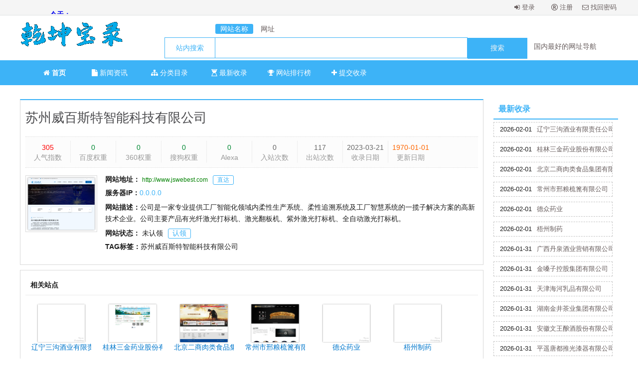

--- FILE ---
content_type: text/html; charset=utf-8
request_url: https://guide.leheavengame.com/w/6250.html
body_size: 5763
content:
<!DOCTYPE HTML>
<html>
<head>
<meta charset="utf-8">
<title>苏州威百斯特智能科技有限公司 - 其他 - 乾坤宝录</title>
<meta name="Keywords" content="苏州威百斯特智能科技有限公司" />
<meta name="Description" content="公司是一家专业提供工厂智能化领域内柔性生产系统、柔性追溯系统及工厂智慧系统的一揽子解决方案的高新技术企业。公司主要产品有光纤激光打标机、激光翻板机、紫外激光打标机、全自动激光打标机。" />
<meta name="Copyright" content="Powered By www.youke365.site" />
<script type="38874534676e3839aaa27306-text/javascript">var sitepath = '/'; var rewrite = 'no';</script>
<script type="38874534676e3839aaa27306-text/javascript" src="/public/js/jquery.min.js"></script>
<script type="38874534676e3839aaa27306-text/javascript" src="/public/js/jquery.SuperSlide.2.1.1.js"></script>
<link href="/public/layui/css/layui.css" rel="stylesheet" type="text/css" />
<link href="/public/font-awesome-4.7.0/css/font-awesome.min.css" rel="stylesheet" type="text/css" />
<script type="38874534676e3839aaa27306-text/javascript" src="/public/layui/layui.js"></script>
<script type="38874534676e3839aaa27306-text/javascript" src="/public/js/common.js"></script>
<script type="38874534676e3839aaa27306-text/javascript" src="/themes/pc/default/common/js/common.js"></script>
<link href="/themes/pc/default/common/css/animate.min.css" rel="stylesheet" type="text/css" />
<link href="/themes/pc/default/skin/default/style.css" rel="stylesheet" type="text/css" />
<link rel="shortcut icon" href="favicon.ico">
<!-- 谷歌联盟验证 -->
<script data-ad-client="ca-pub-7979174285252748" async src="https://pagead2.googlesyndication.com/pagead/js/adsbygoogle.js" type="38874534676e3839aaa27306-text/javascript"></script>



</head>
<body>
<div class="topbox">
	<div class="wrapper">
		<div style="width:300px;float:left;height:30px;padding-top:3px;margin-left:20px;">
		<!-- 天气显示 -->
		<iframe width="300" scrolling="no" height="25" frameborder="0" allowtransparency="true" src="//i.tianqi.com/index.php?c=code&id=10&icon=1&site=12"></iframe>	</div>
	
	
		<div class="login-status">
			<!--  -->

						<div class="top-ulogin">
				<a href="/login.html"><i class="fa fa-sign-in" aria-hidden="true"></i> 登录</a>
				<a href="/reg.html"><i class="fa fa-registered" aria-hidden="true"></i> 注册</a>
				<a href="/member/getpwd.html"><i class="fa fa-envelope-o" aria-hidden="true"></i> 找回密码</a>
		    </div>
		    			<!--  -->
		</div>
	</div>
</div>




</div>
<div class="wrapper">
	<div class="clearfix sobox">
		<a href="https://guide.leheavengame.com/" class="logo" title="苏州威百斯特智能科技有限公司 - 其他 - 乾坤宝录"><img src="/uploads/images/20220104/20220104211414_534.png?v=1770027336"></a>

			<!-- 搜索开始-->
	<div class="search">
		<form action="" data-type="baidu"  target="_blank" name="search_form1" class="search_form1" method="get">
		<ul class="search-head" >
		    <li data-cate="site" ><a href="javascript: void(0);" class="blue-bg">网站名称</a></li>
		    <li data-cate="siteurl"><a href="javascript: void(0);" >网址</a></li>
		</ul>
			<!-- 搜索主要部分 -->
		   <div class="search-main">
		        <div class="search-title">
		          <h4 data-name="site">站内搜索</h4>
		     
				</div>
		    <div class="search-keywords">
				<input name="word" class="keywords" type="text" autocomplete="off" ><input type="submit" class="submit" value="搜索">

				<input name="mod" type="hidden" id="mod" value="search" />
				<input name="type" type="hidden" id="type" value="name" />
	
				<div class="hot-search">

				</div>
		    </div>
		        <div class="right-txt">
	 		<div class="txtScroll-top">
				<div class="bd">

				<!-- 文字广告 -->
					<ul class="infoList" style="overflow:hidden">
											<li><a href=" heaven网址导航" target="_blank">国内最好的网址导航 </a></li>
                     						<li><a href=" heaven网址导航" target="_blank">国内最好的网址导航 </a></li>
                     						<li><a href=" heaven网址导航" target="_blank">国内最好的网址导航 </a></li>
                     						<li><a href=" heaven网址导航" target="_blank">国内最好的网址导航 </a></li>
                     						<li><a href=" heaven网址导航" target="_blank">国内最好的网址导航 </a></li>
                     						<li><a href=" heaven网址导航" target="_blank">国内最好的网址导航 </a></li>
                     
					</ul>
				</div>
			</div>

			<script type="38874534676e3839aaa27306-text/javascript">
jQuery(".txtScroll-top").slide({titCell:".hd ul",mainCell:".bd ul",autoPage:true,effect:"topLoop",autoPlay:true});
			</script>
    </div>
		   </div>
		</form>
    </div>
	<!-- 搜索结束-->

	</div>
</div>
	<div class="navbox">
		<ul class="navbar">
			<li class="navcur"><a href="/"><span></span><i class="fa fa-home" aria-hidden="true"></i> 首页</a></li>

		<li><a href="/article.html"><i class="fa fa-file" aria-hidden="true"></i> 新闻资讯</a></li>
<li><a href="/webdir.html"><i class="fa fa-sitemap" aria-hidden="true"></i> 分类目录</a></li>
<li><a href="/update.html"><i class="fa fa-hourglass-start" aria-hidden="true"></i> 最新收录</a></li><li><a href="/top.html"><i class="fa fa-trophy" aria-hidden="true"></i> 网站排行榜</a></li>

			
			<li ><a href="/member/website/act/add.html"><i class="fa fa-plus" aria-hidden="true"></i> 提交收录</a>
			</li>
          		</ul>
	</div>
<div class="blank10"></div>


<div class="wrapper">
		<span class="layui-breadcrumb"><a href="https://guide.leheavengame.com/">首页</a><a href="/w/c5.html">综合其他</a><a href="/w/c85.html">其他</a><a><cite>站点详细</cite></a></span>
	<div class="mainbox">
    	<div class="mainbox-left">
			
            <div class="siteinfo">
            	<h1 class="wtitle"><span style="float: right;"></span><a href="http://www.jswebest.com" target="_blank" onclick="if (!window.__cfRLUnblockHandlers) return false; clickout(6250)" data-cf-modified-38874534676e3839aaa27306-="">苏州威百斯特智能科技有限公司</a></h1>
				<ul class="wdata">
					<li class="line"><em style="color: #f00;">305</em>人气指数</li>
					<li class="line"><em style="color: #083;">0</em>百度权重</li>
					<li class="line"><em style="color: #083;">0</em>360权重</li>
					<li class="line"><em style="color: #083;">0</em>搜狗权重</li>
					<li class="line"><em style="color: #083;">0</em>Alexa</li>
					<li class="line"><em>0</em>入站次数</li>
					<li class="line"><em>117</em>出站次数</li>
					<li class="line"><em>2023-03-21</em>收录日期</li>
					<li><em style="color: #f60;">1970-01-01</em>更新日期</li>
				</ul>
				<div class="clearfix params">
					<a href="http://www.jswebest.com" target="_blank">
					<script src="/cdn-cgi/scripts/7d0fa10a/cloudflare-static/rocket-loader.min.js" data-cf-settings="38874534676e3839aaa27306-|49"></script><img src="https://blinky.nemui.org/shot/large?http://www.jswebest.com" width="130" height="110" alt="苏州威百斯特智能科技有限公司" class="wthumb"  onerror="onerror=null;src='/public/images/nopic.gif'"/></a>
					<ul class="siteitem">
						<li><strong>网站地址：</strong>
						<a href="/home/open/id/6250.html?url=http://www.jswebest.com" target="_blank" class="visit" onclick="if (!window.__cfRLUnblockHandlers) return false; clickout(6250)" data-cf-modified-38874534676e3839aaa27306-="">
						<font color="#008000">http://www.jswebest.com</font><span class="site-info-in">直达</span></a></li>
						<li><strong>服务器IP：</strong><a href="http://ip.chinaz.com/?ip=0.0.0.0" target="_blank">0.0.0.0</a></li>
						<li><strong>网站描述：</strong><span style="line-height: 23px;">公司是一家专业提供工厂智能化领域内柔性生产系统、柔性追溯系统及工厂智慧系统的一揽子解决方案的高新技术企业。公司主要产品有光纤激光打标机、激光翻板机、紫外激光打标机、全自动激光打标机。</span></li>
						
												<li><strong>网站状态：</strong>
                        	未认领<a href="/member/claim.html?url=http://www.jswebest.com" class="site-info-in">认领</a>
                         	                        	</li>

						<li><strong>TAG标签：</strong>苏州威百斯特智能科技有限公司</li>
						<li></li>
					</ul>
				</div>
			</div>
			<div class="blank10"></div>
			<div class="clearfix relsite">
				<div class="relsite-title">相关站点</div>
				<ul class="relsite-list">
              		               		<li><a href="/w/13434.html" target="_blank" title="辽宁三沟酒业有限责任公司">
               			<img src="https://blinky.nemui.org/shot/large?https://www.sangoujiu.com" width="100" height="80" alt="辽宁三沟酒业有限责任公司" /><p>辽宁三沟酒业有限责任公司</p></a></li>
               		               		<li><a href="/w/13433.html" target="_blank" title="桂林三金药业股份有限公司">
               			<img src="https://blinky.nemui.org/shot/large?http://www.sanjin.com.cn" width="100" height="80" alt="桂林三金药业股份有限公司" /><p>桂林三金药业股份有限公司</p></a></li>
               		               		<li><a href="/w/13432.html" target="_blank" title="北京二商肉类食品集团有限公司">
               			<img src="https://blinky.nemui.org/shot/large?https://www.esdhm.net" width="100" height="80" alt="北京二商肉类食品集团有限公司" /><p>北京二商肉类食品集团有限公司</p></a></li>
               		               		<li><a href="/w/13431.html" target="_blank" title="常州市邢粮梳篦有限公司">
               			<img src="https://blinky.nemui.org/shot/large?http://www.xlshubi.com" width="100" height="80" alt="常州市邢粮梳篦有限公司" /><p>常州市邢粮梳篦有限公司</p></a></li>
               		               		<li><a href="/w/13430.html" target="_blank" title="德众药业">
               			<img src="https://blinky.nemui.org/shot/large?https://www.dezhong.com" width="100" height="80" alt="德众药业" /><p>德众药业</p></a></li>
               		               		<li><a href="/w/13429.html" target="_blank" title="梧州制药">
               			<img src="https://blinky.nemui.org/shot/large?http://www.wz-zhongheng-zy.com" width="100" height="80" alt="梧州制药" /><p>梧州制药</p></a></li>
               		               		<li><a href="/w/13428.html" target="_blank" title="广西丹泉酒业营销有限公司">
               			<img src="https://blinky.nemui.org/shot/large?http://www.gxdanquan.cn" width="100" height="80" alt="广西丹泉酒业营销有限公司" /><p>广西丹泉酒业营销有限公司</p></a></li>
               		               		<li><a href="/w/13427.html" target="_blank" title="金嗓子控股集团有限公司">
               			<img src="https://blinky.nemui.org/shot/large?http://www.gxjsz.com" width="100" height="80" alt="金嗓子控股集团有限公司" /><p>金嗓子控股集团有限公司</p></a></li>
               		               		<li><a href="/w/13426.html" target="_blank" title="天津海河乳品有限公司">
               			<img src="https://blinky.nemui.org/shot/large?http://www.haihedairy.com.cn" width="100" height="80" alt="天津海河乳品有限公司" /><p>天津海河乳品有限公司</p></a></li>
               		               		<li><a href="/w/13425.html" target="_blank" title="湖南金井茶业集团有限公司">
               			<img src="https://blinky.nemui.org/shot/large?http://www.green-tea.net.cn" width="100" height="80" alt="湖南金井茶业集团有限公司" /><p>湖南金井茶业集团有限公司</p></a></li>
               		
				</ul>
			</div>
			<div class="blank10"></div>

	
			
	  	    </div>
		</div>

		<div class="mainbox-right">
			<div class="newbox">
				<div class="newbox-title">最新收录</div>
				<ul class="newbox-list">
                						<li><span>2026-02-01</span><a href="/w/13434.html" title="辽宁三沟酒业有限责任公司">辽宁三沟酒业有限责任公司</a></li>
                   						<li><span>2026-02-01</span><a href="/w/13433.html" title="桂林三金药业股份有限公司">桂林三金药业股份有限公司</a></li>
                   						<li><span>2026-02-01</span><a href="/w/13432.html" title="北京二商肉类食品集团有限公司">北京二商肉类食品集团有限公司</a></li>
                   						<li><span>2026-02-01</span><a href="/w/13431.html" title="常州市邢粮梳篦有限公司">常州市邢粮梳篦有限公司</a></li>
                   						<li><span>2026-02-01</span><a href="/w/13430.html" title="德众药业">德众药业</a></li>
                   						<li><span>2026-02-01</span><a href="/w/13429.html" title="梧州制药">梧州制药</a></li>
                   						<li><span>2026-01-31</span><a href="/w/13428.html" title="广西丹泉酒业营销有限公司">广西丹泉酒业营销有限公司</a></li>
                   						<li><span>2026-01-31</span><a href="/w/13427.html" title="金嗓子控股集团有限公司">金嗓子控股集团有限公司</a></li>
                   						<li><span>2026-01-31</span><a href="/w/13426.html" title="天津海河乳品有限公司">天津海河乳品有限公司</a></li>
                   						<li><span>2026-01-31</span><a href="/w/13425.html" title="湖南金井茶业集团有限公司">湖南金井茶业集团有限公司</a></li>
                   						<li><span>2026-01-31</span><a href="/w/13424.html" title="安徽文王酿酒股份有限公司">安徽文王酿酒股份有限公司</a></li>
                   						<li><span>2026-01-31</span><a href="/w/13423.html" title="平遥唐都推光漆器有限公司">平遥唐都推光漆器有限公司</a></li>
                   						<li><span>2026-01-31</span><a href="/w/13422.html" title="上海民族乐器一厂有限公司">上海民族乐器一厂有限公司</a></li>
                   						<li><span>2026-01-31</span><a href="/w/13421.html" title="黑龙江省玉泉酒业有限责任公司">黑龙江省玉泉酒业有限责任公司</a></li>
                   						<li><span>2026-01-31</span><a href="/w/13420.html" title="广东万年青制药股份有限公司">广东万年青制药股份有限公司</a></li>
                   						<li><span>2026-01-31</span><a href="/w/13419.html" title="秦皇岛海洋食品有限公司">秦皇岛海洋食品有限公司</a></li>
                   						<li><span>2026-01-31</span><a href="/w/13418.html" title="河南弘宝汝瓷坊有限公司">河南弘宝汝瓷坊有限公司</a></li>
                   						<li><span>2026-01-30</span><a href="/w/13417.html" title="新疆伊力特实业股份有限公司">新疆伊力特实业股份有限公司</a></li>
                   						<li><span>2026-01-30</span><a href="/w/13416.html" title="青岛即发集团股份有限公司">青岛即发集团股份有限公司</a></li>
                   						<li><span>2026-01-30</span><a href="/w/13415.html" title="广东名瑞（集团）股份有限公司">广东名瑞（集团）股份有限公司</a></li>
                   						<li><span>2026-01-30</span><a href="/w/13414.html" title="安徽迎驾贡酒股份有限公司">安徽迎驾贡酒股份有限公司</a></li>
                   						<li><span>2026-01-30</span><a href="/w/13413.html" title="扬州漆器厂">扬州漆器厂</a></li>
                   						<li><span>2026-01-30</span><a href="/w/13412.html" title="上海百联集团股份有限公司">上海百联集团股份有限公司</a></li>
                   						<li><span>2026-01-30</span><a href="/w/13411.html" title="广东长乐烧酒业股份有限公司">广东长乐烧酒业股份有限公司</a></li>
                   						<li><span>2026-01-30</span><a href="/w/13410.html" title="太原市恒义诚甜食店有限公司">太原市恒义诚甜食店有限公司</a></li>
                   						<li><span>2026-01-29</span><a href="/w/13409.html" title="诸城市新华宇家具有限公司">诸城市新华宇家具有限公司</a></li>
                   						<li><span>2026-01-29</span><a href="/w/13408.html" title="广西梧州茶厂有限公司">广西梧州茶厂有限公司</a></li>
                   						<li><span>2026-01-29</span><a href="/w/13407.html" title="海南椰岛（集团）股份有限公司">海南椰岛（集团）股份有限公司</a></li>
                   						<li><span>2026-01-29</span><a href="/w/13406.html" title="广州双鱼体育用品集团有限公司">广州双鱼体育用品集团有限公司</a></li>
                   						<li><span>2026-01-29</span><a href="/w/13405.html" title="北方国际集团">北方国际集团</a></li>
                   						<li><span>2026-01-29</span><a href="/w/13404.html" title="桂林湘山酒业有限公司">桂林湘山酒业有限公司</a></li>
                   						<li><span>2026-01-29</span><a href="/w/13403.html" title="国瓷永丰源">国瓷永丰源</a></li>
                   						<li><span>2026-01-29</span><a href="/w/13402.html" title="中国渔船渔机渔具行业协会">中国渔船渔机渔具行业协会</a></li>
                   						<li><span>2026-01-28</span><a href="/w/13401.html" title="华润五丰有限公司">华润五丰有限公司</a></li>
                   						<li><span>2026-01-28</span><a href="/w/13400.html" title="宜昌茶业集团有限公司">宜昌茶业集团有限公司</a></li>
                   						<li><span>2026-01-28</span><a href="/w/13399.html" title="章贡酒业">章贡酒业</a></li>
                   						<li><span>2026-01-28</span><a href="/w/13398.html" title="南宁明园饭店">南宁明园饭店</a></li>
                   						<li><span>2026-01-28</span><a href="/w/13397.html" title="黄鹤楼酒业有限公司">黄鹤楼酒业有限公司</a></li>
                   						<li><span>2026-01-28</span><a href="/w/13396.html" title="特色谷特产网">特色谷特产网</a></li>
                   						<li><span>2026-01-28</span><a href="/w/13395.html" title="城固酒业">城固酒业</a></li>
                   						<li><span>2026-01-28</span><a href="/w/13394.html" title="北京顺鑫控股集团有限公司">北京顺鑫控股集团有限公司</a></li>
                   						<li><span>2026-01-28</span><a href="/w/13393.html" title="青海互助天佑德青稞酒股份有限公司">青海互助天佑德青稞酒股份有限公司</a></li>
                   						<li><span>2026-01-28</span><a href="/w/13392.html" title="江西仙客来生物科技有限公司">江西仙客来生物科技有限公司</a></li>
                   						<li><span>2026-01-28</span><a href="/w/13391.html" title="广东顺德酒厂有限公司">广东顺德酒厂有限公司</a></li>
                   						<li><span>2026-01-28</span><a href="/w/13390.html" title="吉林省白山方大集团">吉林省白山方大集团</a></li>
                   						<li><span>2026-01-27</span><a href="/w/13389.html" title="辽宁鹿源参茸饮片有限公司">辽宁鹿源参茸饮片有限公司</a></li>
                   						<li><span>2026-01-27</span><a href="/w/13388.html" title="阳江十八子集团有限公司">阳江十八子集团有限公司</a></li>
                   						<li><span>2026-01-27</span><a href="/w/13387.html" title="太原酒厂有限责任公司">太原酒厂有限责任公司</a></li>
                   						<li><span>2026-01-27</span><a href="/w/13386.html" title="青岛食品股份有限公司">青岛食品股份有限公司</a></li>
                   						<li><span>2026-01-27</span><a href="/w/13385.html" title="泰山桃木王">泰山桃木王</a></li>
                   	
				</ul>
			</div>
		</div>
	</div>
</div>
<div class="blank10"></div>
<div class="wrapper">
<!-- 1200*90 广告开始 -->
<!-- 横向广告 -->
<ins class="adsbygoogle"
     style="display:block;text-align: center;"
     data-ad-client="ca-pub-7979174285252748"
     data-ad-slot="2903739942"
     data-ad-format="auto"
     data-full-width-responsive="true"></ins>
<script type="38874534676e3839aaa27306-text/javascript">
     (adsbygoogle = window.adsbygoogle || []).push({});
</script>

<!-- 1200*90 广告结束 -->
<div class="blank10"></div>
</div>
<div class="footer">

  <div class="footer-main clearfix">
    <div class="footer-left">
      <div class="footer-wx">
        <img src="https://cdn.leheavengame.com/guide/qrcode.jpg">
        <p>微信公众号</p>
      </div>
    </div>
    <div class="footer-right">
      <div class="linkbox clearfix">
        <div class="linkbox-left">友情链接：</div>
          <ul class="linkbox-list">
                        <li><a href="https://bbs.leheavengame.com/" target="_blank">乾学网</a></li>
                        <li><a href="https://jue.leheavengame.com/" target="_blank">惊觉</a></li>
                        <li><a href="https://cash.leheavengame.com/" target="_blank">恵shop好货</a></li>
                        <li><a href="https://cut.leheavengame.com/" target="_blank">heaven短网址</a></li>
                        <li><a href="https://coupon.leheavengame.com" target="_blank">恵shop</a></li>
                        <li><a href="https://www.leheavengame.com" target="_blank">惊觉社区</a></li>
                        <li><a href="https://pgg33.com/fc/index.html" target="_blank">FC游戏试玩</a></li>
                        <li><a href="https://ibb22.com/ppslot-game-demo/" target="_blank">PP游戏试玩</a></li>
                        <li><a href="https://www.tiatiatoutiao.com/" target="_blank">免费算命</a></li>
            
          </ul>
        </div>
        <div class="footer-nav">

        
        <a href="/update.html">最新收录</a>  | <a href="/top.html">TOP排行榜</a> |<a href="/feedback.html">意见反馈  | <a href="/home/index.html?visit=mobile">移动版</a> 

<div class="kefu_qq">
                <li><a target="_blank" href="http://wpa.qq.com/msgrd?v=3&uin=1027280163&site=qq&menu=yes"><img border="0" src="/public/images/qq/button_1.gif" alt="点击这里给我发消息" title="点击这里给我发消息"/></a> </li>
      
</div>
        </div>


        <!-- <div class="footer-copy"> Copyright © 2018  Powered by <a href="http://www.youke365.site/" target="_blank">Youke365</a> v1.5.3</div> -->
      </div>
    </div>
  </div>
</div>

  <!--百度统计代码-->
  <script type="38874534676e3839aaa27306-text/javascript">
    var _hmt = _hmt || [];
    (function () {
      var hm = document.createElement("script");
      hm.src = "https://hm.baidu.com/hm.js?1a6036ed362b2ca3cc01da62da664b79";
      var s = document.getElementsByTagName("script")[0];
      s.parentNode.insertBefore(hm, s);
    })();
  </script>
  
  
  <!--百度站长自动推送-->
  <script type="38874534676e3839aaa27306-text/javascript">
    (function () {
      var bp = document.createElement('script');
      var curProtocol = window.location.protocol.split(':')[0];
      if (curProtocol === 'https') {
        bp.src = 'https://zz.bdstatic.com/linksubmit/push.js';
      }
      else {
        bp.src = 'http://push.zhanzhang.baidu.com/push.js';
      }
      var s = document.getElementsByTagName("script")[0];
      s.parentNode.insertBefore(bp, s);
    })();
  </script>
  <!-- 360站长自动推送代码 -->
  <script type="38874534676e3839aaa27306-text/javascript">
    (function () {
      var src = "https://s.ssl.qhres2.com/ssl/ab77b6ea7f3fbf79.js";
      document.write('<script src="' + src + '" id="sozz"><\/script>');
    })();
  </script>



<script src="/cdn-cgi/scripts/7d0fa10a/cloudflare-static/rocket-loader.min.js" data-cf-settings="38874534676e3839aaa27306-|49" defer></script><script defer src="https://static.cloudflareinsights.com/beacon.min.js/vcd15cbe7772f49c399c6a5babf22c1241717689176015" integrity="sha512-ZpsOmlRQV6y907TI0dKBHq9Md29nnaEIPlkf84rnaERnq6zvWvPUqr2ft8M1aS28oN72PdrCzSjY4U6VaAw1EQ==" data-cf-beacon='{"version":"2024.11.0","token":"886dcfd39c634a639b7dafc444898828","r":1,"server_timing":{"name":{"cfCacheStatus":true,"cfEdge":true,"cfExtPri":true,"cfL4":true,"cfOrigin":true,"cfSpeedBrain":true},"location_startswith":null}}' crossorigin="anonymous"></script>
</body>
</html>

--- FILE ---
content_type: text/html; charset=utf-8
request_url: https://www.google.com/recaptcha/api2/aframe
body_size: 267
content:
<!DOCTYPE HTML><html><head><meta http-equiv="content-type" content="text/html; charset=UTF-8"></head><body><script nonce="Q3XzVQCu0hfKhexjuEyAWQ">/** Anti-fraud and anti-abuse applications only. See google.com/recaptcha */ try{var clients={'sodar':'https://pagead2.googlesyndication.com/pagead/sodar?'};window.addEventListener("message",function(a){try{if(a.source===window.parent){var b=JSON.parse(a.data);var c=clients[b['id']];if(c){var d=document.createElement('img');d.src=c+b['params']+'&rc='+(localStorage.getItem("rc::a")?sessionStorage.getItem("rc::b"):"");window.document.body.appendChild(d);sessionStorage.setItem("rc::e",parseInt(sessionStorage.getItem("rc::e")||0)+1);localStorage.setItem("rc::h",'1770027345405');}}}catch(b){}});window.parent.postMessage("_grecaptcha_ready", "*");}catch(b){}</script></body></html>

--- FILE ---
content_type: text/css
request_url: https://guide.leheavengame.com/themes/pc/default/skin/default/style.css
body_size: 9999
content:
@charset "utf-8";
	body,h1,h2,h3,h4,h5,h6,hr,p,blockquote,dl,dt,dd,ul,ol,li,pre,form,fieldset,legend,button,input,textarea,th,td {
	margin:0;
	padding:0;
	font-size:14px
}
body,button,input,select,textarea {
	font-size:14px;
	font-family:"微软雅黑"
}
h1,h2,h3,h4,h5,h6 {
	font-size:100%
}
address,cite,dfn,em,var {
	font-style:normal
}
code,kbd,pre,samp {
	font-family:courier new,courier,monospace
}
small {
	font-size:12px
}
ul,ol {
	list-style:none
}
a {
	text-decoration:none
}
a:hover {
	text-decoration:underline
}
sup {
	vertical-align:text-top
}
sub {
	vertical-align:text-bottom
}
legend {
	color:#000
}
fieldset,img {
	border:0
}
button,input,select,textarea {
	font-size:100%
}
table {
	border-collapse:collapse;
	border-spacing:0
}
.clearfix {
	}.clearfix:after {
	clear:both;
	content:'.';
	display:block;
	font-size:0;
	height:1;
	visibility:hidden
}
*html .clearfix {
	zoom:1
}
*:first-child+html .clearfix {
	zoom:1
}
body {
	background:#fff
}
button,input,select,textarea,div,a {
	color:#1c1c1c;
	font-family:'Microsoft YaHei','Helvetica Neue',Arial,sans-serif
}
a {
	color:#675D5D;
	text-decoration:none
}
a:hover {
	color:#3DB3F7;
	text-decoration:none
}
.blank10 {
	clear:both;
	display:block;
	font-size:10px;
	height:10px;
	line-height:10px;
	width:100%
}
.more {
	color:#999;
	font:12px '宋体'
}
.gre {
	color:#080
}
.org {
	color:#f60
}
.wrapper {
	margin:0 auto;
	width:1200px
}
.topbox {
	min-width:1200px;
	height:30px;
	line-height:30px;
	border-bottom:1px solid #E0E1E2;
	background:#F5F5F5
}
.login-text {
	float:left;
	font-family:"微软雅黑"
}
.login-text a {
	color:#a39898;
	text-decoration:none
}
.login-status {
	float:right;
	font:12px
}
.top-ulogin a {
	display:block;
	float:left;
	font-size:13px;
	margin-right:1px;
	text-align:center;
	text-decoration:none;
	width:74px
}
.top-ulogin .qq {
	background:url(../images/sprite.png) no-repeat -56px -295px;
	display:inline-block;
	*display:inline;
	*zoom:1;
	height:16px;
	width:15px
}
.top-uinfo {
	}.top-uinfo a {
	margin:0 5px
}
.top,.best {
	padding:2px 10px 2px 10px;
	color:#299b29;
	border-radius:2px;
	border:1px solid #299b29
}
.recommend {
	padding:2px 10px 2px 10px;
	color:#f44444;
	border-radius:2px;
	border:1px solid #f44444
}
.fasttrial {
	padding:2px 10px 2px 10px;
	color:#3DB3F7;
	border-radius:2px;
	border:1px solid #3DB3F7
}
.sobox {
	height:80px;
	padding-top:10px
}
.logo {
	float:left;
	height:70px;
	width:190px
}
.logo h1 {
	display:none
}
.search {
	float:left;
	margin-left:100px;
	padding-top:5px;
	width:903px;
	height:60px
}
.search-title {
	width:100px;
	float:left;
	height:40px;
	border-left:1px solid #3DB3F7;
	border-top:1px solid #3DB3F7;
	border-bottom:1px solid #3DB3F7;
	position:relative
}
.search-other li,.search-title h4 {
	text-align:center;
	height:40px;
	line-height:40px;
	color:#3DB3F7;
	background:#fff
}
.search-other li {
	border-bottom:1px solid #eee
}
.search-other li:hover {
	background:#FAFAFA
}
.search-other {
	width:100px;
	overflow:hidden;
	display:none;
	position:absolute;
	top:40px;
	left:0px;
	background:#fff;
	border:1px solid #eee;
	z-index:1
}
.search-title:hover .search-other {
	cursor:pointer
}
.search-other:active {
	display:none
}
.search-main {
	width:100%
}
.search-keywords {
	width:640px;
	height:40px;
	float:left
}
.keywords {
	width:500px;
	height:100%;
	outline:none;
	border:1px solid #3DB3F7;
	padding-left:5px
}
.submit {
	cursor:pointer;
	width:120px;
	height:42px;
	background:#3DB3F7;
	border:1px solid #3DB3F7;
	color:#F4F4F4
}
.submit:hover {
	background:#228FCD;
	border:1px solid #228FCD
}
.search-head {
	width:600px;
	margin-left:102px;
	margin-bottom:4px;
	overflow:hidden
}
.search-head li {
	float:left;
	height:25px;
	line-height:25px;
	text-align:center;
	height:100%;
	margin-right:5px
}
.search-head li a {
	padding:2px 10px 2px 10px;
	margin:0 auto;
	width:50px;
	height:100%;
	border-radius:3px
}
.search-head li a:hover {
	background:#3DB3F7;
	color:#fff
}
.sofrm {
	display:block;
	padding-top:14px;
	position:relative;
	width:520px
}
.sipt {
	background:#fff;
	border:solid 1px #ccc;
	border-right:0;
	display:block;
	font-size:14px;
	float:left;
	height:19px;
	padding:6px 6px 6px 90px;
	width:350px
}
.sbtn {
	background:#3DB3F7;
	border:0;
	color:#fff;
	cursor:pointer;
	height:32px;
	width:71px
}
.sbtn:hover {
	background:url(../images/sprite.png) no-repeat 0 -103px;
	border:0;
	color:#fff;
	cursor:pointer;
	height:32px;
	width:71px
}
#selopt {
	background:url(../images/select.gif) no-repeat;
	height:30px;
	width:90px;
	position:absolute;
	left:2px;
	top:17px
}
#cursel {
	cursor:pointer;
	display:block;
	height:28px;
	line-height:28px;
	overflow:hidden;
	text-indent:12px;
	width:90px
}
#options {
	border:solid 1px #ccc;
	border-top:0;
	display:none;
	list-style:none;
	position:absolute;
	left:-2px;
	width:80px;
	z-index:1000
}
#options li {
	background:#fff;
	clear:both;
	cursor:pointer
}
#options li a {
	color:#555;
	display:block;
	height:25px;
	line-height:25px;
	text-decoration:none;
	text-align:center
}
#options li a:hover {
	background:#3DB3F7;
	color:#fff;
	display:block;
	text-decoration:none
}
.current {
	background:#97c853;
	color:#fff;
	display:block;
	text-decoration:none
}
.navbox {
	width:100%;
	min-width:1200px;
	background:#3DB3F7
}
.navfixed {
	position:fixed;
	top:0px;
	z-index:10
}
.navbar {
	width:1200px;
	margin:0 auto;
	height:50px
}
.navbar li {
	float:left;
	font:14px normal;
	height:50px;
	line-height:50px;
	text-align:center;
	width:120px
}
.navbar li a {
	color:#fff;
	display:block;
	text-decoration:none
}
.navbar li a:hover {
	color:#fff;
	background:#3196D0
}
.navbar .navline {
	background:#ccc;
	display:block;
	height:20px;
	margin-top:10px;
	width:1px
}
.navbar .navcur {
	background:#3DB3F7
}
.navbar .navcur a,.navbar .navcur a:hover {
	color:#fff;
	font-weight:bold
}
.navbar .navcur span {
	display:inline-block;
	*display:inline;
	*zoom:1;
	height:16px;
	width:18px
}
.tools {
	width:100%;
	height:auto;
	overflow:hidden;
	margin-bottom:10px;
	border:1px solid #F3F3F3
}
.tools a {
	width:100px;
	height:40px;
	line-height:40px;
	margin:10px;
	border:1px solid #F3F3F3;
	color:#8E8E8E;
	float:left;
	text-align:center;
	border-radius:7px;
	display:inline-block;
	background:#F3F3F3
}
.tools a:hover {
	background:#3DB3F7;
	color:#fff;
	text-decoration:none
}
.collect {
	position:relative;
	right:-241px;
	top:0px
}
.right-txt {
	width:159px;
	padding-top:6px;
	font-size:12px;
	float:left;
	overflow:hidden;
	height:20px
}
.right-txt .txtScroll-top {
	width:125px;
	overflow:hidden;
	position:relative
}
.right-txt .txtScroll-top .hd {
	overflow:hidden;
	height:100%;
	background:#f4f4f4
}
.right-txt .txtScroll-top .hd ul {
	float:right;
	overflow:hidden;
	zoom:1;
	margin-top:10px
}
.right-txt .txtScroll-top .hd ul li.on {
	background-position:0 0
}
.right-txt .txtScroll-top .infoList li {
	height:24px;
	line-height:24px
}
.right-txt .txtScroll-top .infoList li .date {
	float:right;
	color:#999
}
.homebox-right {
	float:right;
	width:930px
}
.homebox-left {
	float:left;
	width:250px
}
.bestbox {
	background:#fff;
	border:solid 1px #c3ccd6
}
.bestbox:hover {
	border:solid 1px #3DB3F7
}
.bestbox-title {
	background:#f7f9fa;
	border-bottom:solid 1px #d8d8d8;
	font-size:14px;
	height:38px
}
.bestbox-title span {
	background:#fff;
	border-right:solid 1px #d8d8d8;
	display:block;
	font-weight:bold;
	height:39px;
	line-height:39px;
	text-align:center;
	width:100px
}
.bestbox-body {
	padding:10px
}
.bestbox-list {
	padding-left:30px
}
.bestbox-list li {
	margin-right:10px;
	float:left;
	font-size:14px;
	height:30px;
	text-align:center;
	line-height:30px;
	overflow:hidden;
	white-space:nowrap;
	width:109px
}
.slideTxtBox-a {
	width:100%;
	background:#fff
}
.slideTxtBox-a .slideTxtBox {
	border:1px solid #c3ccd6;
	text-align:left
}
.slideTxtBox-a .slideTxtBox .hd {
	height:30px;
	line-height:30px;
	padding:0 10px 0 10px;
	border-bottom:1px solid #ddd;
	position:relative
}
.slideTxtBox-a .slideTxtBox .hd ul {
	float:left;
	position:absolute;
	left:-1px;
	top:-1px;
	height:32px
}
.slideTxtBox-a .slideTxtBox .hd ul li {
	float:left;
	padding:0 16px;
	cursor:pointer
}
.slideTxtBox-a .slideTxtBox .hd ul li.on {
	height:30px;
	background:#fff;
	border:1px solid #ddd;
	border-bottom:none;
	border-top:2px solid #3DB3F7
}
.slideTxtBox-a .slideTxtBox .bd ul {
	padding:10px;
	zoom:1
}
.slideTxtBox-a .slideTxtBox .bd li {
	height:29px;
	line-height:29px;
	overflow:hidden;
	background:#f7f7f7;
    margin-bottom: 10px;
	padding:0px 10px
}
.slideTxtBox-a .slideTxtBox .bd li .date {
	float:right;
	color:#999
}
.slideTxtBox-a .slideTxtBox .arrow {
	position:absolute;
	right:10px;
	top:0
}
.slideTxtBox-a .slideTxtBox .arrow a {
	display:block;
	width:5px;
	height:9px;
	float:right;
	margin-right:5px;
	margin-top:10px;
	overflow:hidden;
	cursor:pointer;
	background:url("../images/arrow.png") 0 0 no-repeat
}
.slideTxtBox-a .slideTxtBox .arrow .next {
	background-position:0 -50px
}
.slideTxtBox-a .slideTxtBox .arrow .prevStop {
	background-position:-60px 0
}
.slideTxtBox-a .slideTxtBox .arrow .nextStop {
	background-position:-60px -50px
}
.coolbox {
	background:#fff;
	border:solid 1px #c3ccd6
}
.coolbox-title {
	display:block;
	font:bold 14px normal;
	padding-top:15px
}
.coolbox-title span {
	background:#3DB3F7;
	color:#fff;
	padding:8px 15px
}
.coolbox-body {
	padding:0px
}
.coolbox-list {
	padding-left:0px
}
.coolbox-list li {
	font-size:14px;
	height:40px;
	line-height:40px;
	white-space:nowrap;
	margin-bottom:0px
}
.coolbox-list li:hover {
	background:#f9f9f9
}
.coolbox-list li strong {
	display:block;
	float:left;
	font-weight:normal;
	width:70px;
	color:#fff;
	text-align:center;
	margin-right:10px;
	border-radius:20px
}
.coolbox-list li strong a {
	color:#3DB3F7
}
.coolbox-list li span {
	display:block;
	float:left;
	overflow:hidden;
	width:778px;
	white-space:nowrap
}
.coolbox-list li span a {
	margin-right:30px
}
.coolbox-list li em {
	float:right;
	padding-right:10px
}
.coolbox-list .sline {
	background:#f0eded;
	display:block;
	height:1px;
	margin:0px 20px;
	width:auto
}
#coolbox-a {
	display:inline-block;
	width:106px;
	height:40px;
	float:left;
	padding-right:5px
}
#coolbox-a a img {
	margin-right:2px
}
.hcatebox {
	background:#fff;
	border:solid 1px #c3ccd6
}
.hcatebox-one {
	float:left;
	border-right:dotted 1px #d8d8d8;
	margin:0 5px;
	width:228px
}
.hcatebox-one dt {
	font:bold 14px normal;
	padding:10px
}
.hcatebox-one dt a {
	color:#407bc6
}
.hcatebox-one dd {
	padding-left:10px
}
.hcatebox-one dd a {
	float:left;
	font-size:14px;
	height:50px;
	text-align:center;
	background:#f6f8fa;
	color:#747474;
	width:96px;
	line-height:50px;
	margin:8px 5px
}
.hcatebox-one dd a:hover {
	text-decoration:none;
	background:#3DB3F7;
	color:#fff
}
.quick {
	display:block;
	height:50px
}
.quick a {
	background:#4b8ad6;
	color:#fff;
	display:block;
	float:left;
	font:bold 18px/50px "Microsoft YaHei";
	height:50px;
	margin:1px;
	text-align:center;
	text-decoration:none;
	width:123px
}
.quick a:hover {
	background:#EAB34F
}
.main-top {
	background:#3DB3F7;
	text-align:center;
	width:90px;
	color:#fff;
	float:left;
	height:30px;
	line-height:30px
}
.recommended {
	overflow:hidden;
	border:1px solid #E1E3E4;
	padding-top:3px
}
.index-top {
	width:1107px;
	overflow:hidden;
	float:left
}
.index-top li {
	width:100px;
	height:28px;
	margin:5px;
	line-height:28px;
	text-align:center;
	overflow:hidden;
	margin-left:10px;
	margin-right:10px;
	background:#f6f8fa;
	float:left;
	border-radius:222px 139px 165px 0px;
	box-shadow:1px 4px 2px -2px #D5D5D5
}
.index-top li:hover {
	background:#3DB3F7
}
.index-top li a {
	width:100%;
	height:100%;
	display:inline-block;
	text-decoration:none;
	font-family:"微软雅黑"
}
.index-top li a:hover {
	color:#fff
}
.newsbox {
	background:#fff;
	border:1px solid #c3ccd6;
	overflow:hidden
}
.newsbox:hover {
	border:1px solid #3DB3F7
}
.newsbox-title,.webbox-title,.topsite-title,.inbox-title,.linkbox-title,.newbox-title,.subcate h3,.listbox h2,.bestart h3,#listbox h2,.art-hot h3,.weblink-best h3 {
	border-bottom:solid 2px #3DB3F7;
	display:block;
	font:bold 16px normal;
	height:39px;
	line-height:39px;
	padding-left:10px;
	color:#3DB3F7
}
.newsbox-list {
	padding:5px;
	height:60px
}
.newsbox-list li {
	font-size:13px;
	overflow:hidden;
	padding:5px;
	white-space:nowrap;
	width:100px;
	float:left;
	background:#fff;
	border-radius:3px;
	margin:4px;
	color:#808182;
	text-align:center
}
.fablue {
	color:#3DB3F7
}
.newbox {
	background:#fff
}
.newbox-list {
	padding:5px;
	padding-left:0px;
	overflow:hidden
}
.newbox-list li {
	width:220px;
	font-size:13px;
	overflow:hidden;
	padding:5px;
	padding-left:12px;
	white-space:nowrap;
	margin-bottom:10px;
	border:1px dashed #c3c3c3
}
.newbox-list li p {
	width:100%;
	text-align:center;
	overflow:hidden;
	margin-top:5px
}
.newbox-list li a {
	width:100%;
	display:inline-block;
	margin-left:10px
}
.baidu-left {
	display:inline-block;
	width:72px;
	height:35px;
	background:#3DB3F7;
	color:#fff;
	line-height:35px;
	text-align:center;
	overflow:hidden;
	border-radius:10px 0px 0px 0px
}
.baidu-right {
	padding-left:10px;
	display:inline-block;
	width:130px;
	height:35px;
	line-height:35px;
	overflow:hidden;
	background:#eee;
	color:#000;
	white-space:nowrap;
	text-overflow:ellipsis;
	-o-text-overflow:ellipsis
}
.baidu-right:hover {
	background:#3DB3F7;
	color:#fff
}
.exbox {
	background:#fff;
	border:solid 1px #d8d8d8
}
.exbox-title {
	border-bottom:solid 1px #eaeaea;
	display:block;
	font:bold 14px normal;
	height:39px;
	line-height:39px;
	padding-left:10px
}
.exbox-body {
	padding:10px
}
.exbox-list {
	padding-left:10px
}
.exbox-list li {
	background:url(../images/arrow.gif) no-repeat left;
	font-size:13px;
	overflow:hidden;
	padding:5px;
	padding-left:10px;
	white-space:nowrap;
	width:210px
}
.inbox-list li {
	float:left;
	border:1px solid #FBFBFB;
	overflow:hidden;
	font-size:13px;
	margin-right:15px;
	padding-bottom:5px;
	border-radius:3px;
	margin:5px;
	width:228px;
	height:120px;
	background:#fff
}
.inbox-list li:hover {
	border:1px solid #3DB3F7
}
.inbox-list-top {
	overflow:hidden;
	width:232px;
	height:40px;
	text-align:center;
	line-height:40px;
	border-bottom:1px solid #71C1EF;
	margin-bottom:10px
}
.inbox-list-top a {
	font-size:18px;
	color:#3DB3F7
}
.inbox-list-bottom {
	width:220px;
	height:35px;
	padding:5px
}
.inbox-list-bottom  span {
	float:left;
	overflow:hidden;
	display:inline-block;
	background:#eee;
	color:#747474;
	width:66px;
	height:50px;
	border-radius:3px;
	text-align:center;
	line-height:20px;
	margin-right:2px;
	padding-top:10px
}
.intro {
	float:left;
	width:129px;
	height:47px;
	border:1px solid #eee;
	overflow:hidden;
	padding:5px;
	line-height:17px;
	background:#eee;
	color:#676767
}
.crumb {
	font-size:13px;
	padding-bottom:10px
}
.crumb a {
	margin:0 3px
}
.mainbox {
	width:1200px;
	margin:0 auto
}
.mainbox-left {
	float:left;
	width:930px
}
.mainbox-right {
	float:right;
	width:250px
}
.scatbox {
	background:#fff;
	border:solid 1px #d8d8d8
}
.scatbox-title {
	border-bottom:solid 1px #eaeaea;
	display:block;
	font:bold 14px normal;
	height:35px;
	line-height:35px;
	padding-left:10px
}
.scatbox-list {
	padding:24px
}
.scatbox-list li {
	float:left;
	font-size:13px;
	margin-right:14px;
	overflow:hidden;
	height:50px;
	line-height:50px
}
.scatbox-list li a {
	text-decoration:none;
	border:1px dashed #3DB3F7;
	color:#3DB3F7;
	padding:10px
}
.scatbox-list li a:hover {
	background:#3DB3F7;
	color:#fff
}
.listbox {
	background:#fff;
	overflow:hidden;
	padding:0 10px 10px 10px
}
.listbox-title {
	border-bottom:solid 1px #eaeaea;
	display:block;
	font:bold 14px normal;
	height:43px;
	line-height:39px;
	padding-left:10px
}
.listbox-body {
	}.sitelist {
	padding:10px
}
.sitelist li {
	display:block;
	height:100px;
	padding:15px 5px;
	position:relative;
	border:1px solid #fff
}
.sitelist li:hover {
	border:1px solid #3DB3F7;
	cursor:pointer
}
.sitelist li .thumb {
	float:left;
	position:absolute
}
.sitelist li .info {
	margin-left:135px;
	position:absolute;
	width:745px
}
.sitelist li .info h3 {
	display:block;
	font-size:14px;
	width:752px;
	height:15px;
	line-height:13px;
	position:absolute;
	top:5px
}
.sitelist li .info h3 a {
	max-width:572px;
	color:#4784cd;
	height:13px;
	overflow:hidden;
	display:inline-block
}
.sitelist li .info h3 img {
	margin-left:2px
}
.sitelist li .info p {
	display:block;
	font-size:13px;
	height:45px;
	line-height:25px;
	overflow:hidden;
	position:absolute;
	top:25px
}
.sitelist li .info cite {
	color:#999;
	font-size:12px;
	padding:0 10px 3px 0;
	position:absolute;
	top:76px
}
.gray-bg {
	background:#f9f9f9
}
a.cate {
	color:#77c
}
a.addfav {
	color:#77c;
	padding-left:10px
}
a.visit {
	color:#3DB3F7;
	font-size:12px;
	padding-right:15px
}
a.visit:hover {
	text-decoration:none
}
.site-info-in {
	margin-left:10px;
	display:inline-block;
	border:1px solid #3DB3F7;
	color:#3DB3F7;
	border-radius:3px;
	padding:0px 8px 0px 8px
}
.site-info-in:hover {
	background:#3DB3F7;
	color:#fff
}
.siteinfo {
	background:#fff;
	border:solid 1px #d8d8d8;
	border-top:solid 2px #3DB3F7;
	padding:10px
}
.wtitle {
	font-size:26px;
	padding-bottom:20px;
	padding-top:8px
}
.wtitle a {
	color:#4b4b4e;
	text-decoration:none
}
.wtitle font {
	font:normal 12px normal
}
.wdata {
	background:#fcfcfc;
	border-top:dotted 1px #dadada;
	border-bottom:dotted 1px #dadada;
	font:12px/20px Arial;
	height:45px;
	list-style:none;
	padding:8px 0
}
.wdata li {
	color:#999;
	display:block;
	float:left;
	text-align:center;
	width:90px
}
.wdata li em {
	color:#666666;
	display:block;
	padding-top:3px
}
.line {
	border-right:dotted 1px #ddd
}
.params {
	padding-top:15px;
	position:relative
}
.wthumb {
	background:#fff;
	border:solid 1px #dadada;
	float:left;
	padding:1px;
	width:140px
}
.siteitem {
	font-size:13px;
	margin-left:160px
}
.siteitem li {
	padding-bottom:8px
}
.siteitem li a {
	color:#3DB3F7
}
.relsite {
	background:#fff;
	border:solid 1px #d8d8d8;
	padding:10px
}
.relsite-title {
	border-bottom:solid 1px #eaeaea;
	display:block;
	font:bold 14px normal;
	height:39px;
	line-height:39px;
	padding-left:10px
}
.relsite-list {
	padding-top:5px
}
.relsite-list li {
	float:left;
	font-size:12px;
	margin:1px;
	padding:10px 10px 5px 11px;
	text-align:center
}
.relsite-list li img {
	}.relsite-list li p {
	display:block;
	font-weight:normal;
	height:20px;
	overflow:hidden;
	white-space:nowrap;
	width:120px
}
.relsite-list li a {
	color:#07c;
	text-decoration:none
}
.relsite-list li a:hover {
	color:#f30;
	text-decoration:underline
}
.artlist {
	width:100%;
	padding:10px;
	float:left;
	overflow:hidden
}
.artlist li {
	padding:8px;
	height:160px;
	border-bottom:1px solid #eee;
	overflow:hidden
}
.artlist li:hover {
	background:#F9F9F9
}
.artlist li h3 {
	font-size:21px;
	margin-bottom:10px
}
.artlist li p {
	line-height:25px;
	height:94px
}
.artlist li cite {
	color:#999;
	display:block;
	margin-top:8px;
	padding:3px
}
.article-cover {
	width:270px;
	float:left
}
.article-right {
	width:622px;
	float:left
}
.art-bottom {
	width:100%
}
.art-bottom .cate-cname {
	border:1px solid #3DB3F7;
	border-radius:2px;
	padding:2px 10px 2px 10px;
	color:#3DB3F7;
	margin-right:10px
}
#pagebox {
	width:1200px;
	margin:0 auto
}
#pagebox-left {
	width:150px;
	float:left;
	height:auto;
	border:1px solid #f2f2f2;
	overflow:hidden
}
#pagebox-left ul li {
	height:35px;
	line-height:35px;
	border-bottom:1px solid #e6e6e6;
	text-align:center;
	background:#fbfbfb
}
#pagebox-right {
	width:1006px;
	float:right;
	border:1px solid #f2f2f2;
	height:auto;
	padding:10px;
	overflow:hidden
}
#pagebox-right .content {
	line-height:35px;
	overflow:hidden;
	width:960px;
	margin:10px auto;
	text-indent:2em
}
#pagebox-left ul li a:hover {
	display:block;
	background:#3DB3F7;
	color:#fff
}
.count {
	width:100%;
	overflow:hidden;
	margin-top:10px;
	height:30px
}
.count-title {
	float:left;
	width:100px;
	text-align:center;
	color:#605b5b;
	padding:5px;
	background:#f6f6f6
}
.tj-list {
	float:left;
	overflow:hidden;
	width:800px
}
.tj-list li {
	height:30px;
	line-height:30px;
	margin-left:10px;
	float:left;
	color:#615f5f
}
.tj-list li a {
	width:52px;
	text-align:center;
	font-size:16px;
	color:#3DB3F7;
	margin:0 auto
}
.count-pay-money {
	height:30px;
	float:right;
	padding:0px 10px;
	color:#fb7608
}
.artlist_b {
	padding:10px
}
.artlist_b li span {
	background:#3DB3F7;
	color:#fff;
	padding:10px;
	margin-right:5px;
	border-radius:5px
}
.art-hot-b li {
	height:30px;
	line-height:30px;
	overflow:hidden;
	margin-bottom:2px
}
.art-hot-b li span {
	background:#3DB3F7;
	color:#fff;
	padding:10px;
	margin-right:5px;
	border-radius:5px
}
.art-hot-b {
	padding:10px
}
.artinfo {
	background:#fff;
	padding:10px
}
.artinfo-title {
	color:#f60;
	font-size:26px;
	padding:15px 0;
	text-align:center
}
.artinfo-attr {
	border-top:solid 1px #e8e8e8;
	padding:5px;
	text-align:center
}
.artinfo-content {
	font-size:16px;
	line-height:35px;
	padding:10px
}
.artinfo .content img {
	max-width:750px
}
.artinfo-prev {
	}.artinfo-prev li {
	background:url(../images/arrow.gif) no-repeat left;
	font-size:13px;
	padding:5px;
	padding-left:10px
}
.atitle {
	font-size:28px;
	text-align:left;
	padding:10px;
	font-weight:400
}
.aattr {
	text-align:left;
	padding:10px;
	color:#999
}
.aattr .view {
	float:right
}
.aattr .copyfrom {
	margin-right:10px;
	border:1px solid #eee;
	padding:2px 10px 2px 10px;
	border-radius:2px
}
.artlist_b li {
	height:30px;
	overflow:hidden;
	line-height:30px;
	margin-bottom:2px
}
.prevnext {
	font-size:16px
}
.prevnext li {
	width:48%;
	float:left;
	margin-right:10px;
	overflow:hidden
}
.weblink {
	}.weblink th {
	background:#f9f9f9;
	border-bottom:solid 1px #eaeaea;
	height:35px
}
.weblink td {
	border-bottom:dashed 1px #ccc;
	height:68px
}
.linkinfo {
	background:#fff;
	border:solid 1px #d8d8d8;
	border-top:solid 2px #3DB3F7;
	padding:10px
}
.linkname {
	border-bottom:dashed 1px #e8e8e8;
	color:#f60;
	font-size:24px;
	padding-bottom:15px;
	padding-top:5px
}
.linkitem {
	font-size:13px;
	margin-left:160px
}
.linkitem li {
	padding-bottom:10px
}
.otherinfo {
	}.otherinfo-title {
	background:#f9f9f9;
	color:#333;
	font-size:14px;
	font-weight:bold;
	padding:5px
}
.otherinfo-body {
	font-size:14px;
	line-height:35px;
	padding:10px
}
.showpage {
	display:block;
	font-size:13px;
	text-align:left;
	padding:10px
}
.total_page,.jump_page {
	background:#3DB3F7;
	border:solid 1px #3DB3F7;
	color:#fff;
	display:block;
	float:left;
	margin-right:5px;
	padding:5px 12px
}
.first_page,.last_page,.prev_page,.next_page,.pages {
	background:#F5F5F5;
	border:1px solid #F5F5F5;
	color:#888383;
	display:block;
	float:left;
	margin-right:5px;
	padding:11px 24px;
	text-decoration:none;
	border-radius:3px
}
.showpage a:hover {
	text-decoration:none;
	background:#3DB3F7;
	color:#fff;
	border:1px solid #3DB3F7
}
.current {
	background:#3DB3F7;
	color:#fff;
	border:1px solid #3DB3F7;
	display:block;
	float:left;
	margin-right:5px;
	padding:11px 24px;
	border-radius:3px
}
.artbox {
	background:#fff;
	border:solid 1px #d8d8d8
}
.artbox-title {
	border-bottom:solid 1px #eaeaea;
	display:block;
	font:bold 14px normal;
	height:39px;
	line-height:39px;
	padding-left:10px
}
.artbox-list {
	padding-left:10px
}
.artbox-list li {
	background:url(../images/arrow.gif) no-repeat left;
	font-size:13px;
	overflow:hidden;
	padding:5px;
	padding-left:10px;
	white-space:nowrap;
	width:210px
}
.artbox-list li span {
	color:#ccc;
	float:right;
	font-size:10px
}
.webbox {
	background:#fff
}
.webbox-list li {
	padding:8px;
	padding:8px;
	border:1px solid #f6f6f6;
	background:#f9f9f9;
	margin-top:10px
}
.webbox-list li h3 {
	font:bold 14px Arial
}
.webbox-list li h3 a {
	color:#4784cd
}
.webbox-list li p {
	height:40px;
	line-height:20px;
	margin:3px 0;
	overflow:hidden
}
.webbox-list li cite {
	}.timelink {
	float:right
}
.timelink a {
	background:#F7F7F7;
	color:#888888;
	font-size:12px;
	font-weight:normal;
	padding:14px
}
a.timelink_bg {
	background:#3DB3F7;
	color:#fff;
	padding:14px
}
.arcbox {
	background:#fff;
	border:solid 1px #d8d8d8;
	padding:10px
}
.arcbox-list {
	font-size:13px
}
.arcbox-list li {
	padding:5px 0
}
.arcbox-list li strong {
	background:#3DB3F7;
	color:#fff;
	padding:3px
}
.arcbox-list li a {
	color:#555;
	padding:0 10px;
	text-decoration:none
}
.allcate {
	background:#fff;
	border:solid 1px #d8d8d8;
	padding:10px
}
.catebox {
	margin:5px
}
.catebox h3 {
	font-size:14px
}
.catebox h3 a {
	color:#4784cd;
	text-decoration:none
}
.catebox h3 em {
	color:#888;
	font:10px normal
}
.catebox ul {
	display:block;
	margin-top:2px
}
.catebox ul li {
	float:left
}
.catebox ul li a {
	width:50px;
	height:50px;
	line-height:50px;
	margin:5px;
	text-align:center;
	border:1px solid #F3F3F3;
	background:#F3F3F3;
	border-radius:50%;
	display:block;
	color:#444;
	font-size:13px;
	text-decoration:none
}
.catebox ul li a:hover {
	background:#0CA8ED;
	border:1px solid #7FD8FF;
	color:#fff
}
.topsite {
	background:#fff;
	border:solid 1px #d8d8d8;
	float:left;
	padding:1px;
	width:388px
}
.topsite-title {
	border-bottom:solid 1px #eaeaea;
	display:block;
	font:bold 14px normal;
	height:39px;
	line-height:39px;
	padding-left:10px
}
.topsite-list {
	padding:10px
}
.topsite-list li {
	font-size:13px;
	margin-bottom:10px;
	overflow:hidden;
	white-space:nowrap;
	width:310px;
	height:40px;
	line-height:40px
}
.topsite-list li span {
	background:#3DB3F7;
	border-radius:4px;
	color:#F7F7F7;
	font-size:19px;
	margin-right:10px;
	width:30px;
	height:30px;
	display:inline-block;
	text-align:center;
	line-height:30px
}
.subbox {
	background:#fff;
	border:solid 1px #d8d8d8
}
.subbox-title {
	background:#f9f9f9;
	border-bottom:solid 1px #e8e8e8;
	font:bold 14px "Microsoft YaHei";
	padding:8px
}
.subbox-form {
	margin:30px 0 10px 250px
}
.stepbox {
	margin:0 auto;
	padding:10px
}
.stepbox p {
	padding:15px
}
.textbox {
	background:#ffe;
	border:dashed 1px #f30;
	color:#080;
	line-height:23px;
	margin-bottom:10px;
	padding:10px
}
.formbox {
	}.formbox li {
	display:block;
	padding:8px
}
.formbox li strong {
	display:block;
	float:left;
	font-weight:normal;
	height:25px;
	line-height:25px;
	text-align:right;
	width:90px
}
.formbox li p {
	float:left;
	padding-top:0
}
.fipt {
	background:#fff url(../images/ipt.png);
	border:solid 1px #e8e8e8;
	font-size:12px;
	padding:6px
}
.fbtn {
	background:#55a51c;
	border:0;
	color:#fff;
	cursor:pointer;
	height:30px;
	width:60px
}
.resbox {
	background:#f8fef4;
	border:dashed 1px #690;
	font-size:13px;
	line-height:25px;
	margin:10px;
	padding:10px 15px
}
.urlbox {
	margin:10px
}
.urlbox-title {
	float:left;
	font-weight:bold;
	padding-top:3px;
	padding-right:30px
}
.urlbox-list {
	}.urlbox-list li {
	float:left;
	padding:5px 0;
	padding-right:30px
}
.youkeadverta {
	width:250px;
	background:#f3f3f3;
	overflow:hidden
}
.youkeadverta img {
	width:250px;
	height:70px;
	transition:all 0.6s
}
.youkeadverta img:hover {
	transform:scale(1.1)
}
.youkeadvertb {
	width:248px;
	background:#f3f3f3
}
.youkeadvertb img {
	width:248px;
	height:104px
}
.blue-bg {
	background:#3DB3F7;
	color:#fff
}
.sidebar {
	position:fixed;
	top:0;
	left:0;
	width:50px;
	height:100%;
	z-index:400
}
.sidebar .sidebarContent {
	position:relative;
	width:100%;
	height:100%;
	left:-50px;
	top:0;
	background:#fbfbfb
}
.sidebar .applist {
	position:absolute;
	top:45%;
	left:0;
	width:100%
}
.sidebar .applist .app {
	position:relative;
	height:68px;
	margin-bottom:10px
}
.sidebar .applist .app-extend .app-hover {
	border-top:solid 1px #E6E6E6;
	border-bottom:solid 1px #E6E6E6
}
.sidebar .applist .app .icon {
	display:block;
	position:relative;
	height:20px;
	line-height:12px;
	padding-top:48px;
	text-align:center;
	color:#666
}
.sidebar .applist .app .icon:hover {
	text-decoration:none
}
.sidebar .applist .app .icon img {
	position:absolute;
	top:8px;
	left:6px;
	height:36px;
	width:36px;
	-webkit-transition:opacity .1s linear;
	-moz-transition:opacity .1s linear;
	-ms-transition:opacity .1s linear;
	-o-transition:opacity .1s linear;
	transition:opacity .1s linear;
	opacity:0.6;
	filter:alpha(opacity=60)
}
.sidebar .applist .app .icon .tips {
	position:absolute;
	top:4px;
	right:4px;
	height:10px;
	width:10px;
	background-color:#F42;
	border-radius:50%;
	color:#FFF;
	text-align:center
}
.sidebar .applist .app .content {
	display:none;
	position:absolute;
	top:9px;
	left:50px;
	width:210px;
	height:68px;
	border:solid 1px #e6e6e6;
	border-left:none;
	background:#f7f7f7
}
.sidebar .applist .app .list .item {
	height:68px;
	position:relative;
	border-bottom:1px dashed #E6E6E6;
	margin-bottom:-1px
}
.sidebar .applist .app-hover .icon {
	background:#f7f7f7
}
.sidebar .applist .app-mini.app-hover .icon {
	background-color:transparent
}
.sidebar .applist .app-hover .icon img {
	opacity:1;
	filter:alpha(opacity=100)
}
.sidebar .applist .app-hover .content,.sidebar .applist .app-hover .list {
	display:block
}
.sidebar .applist .app .item .text {
	width:140px;
	overflow:hidden;
	white-space:nowrap
}
.sidebar .applist .app .item .text .title {
	display:block;
	height:34px;
	line-height:46px;
	color:#666;
	padding-left:10px;
	font-size:14px
}
.sidebar .applist .app .item .text .title:hover {
	color:#e60012
}
.sidebar .applist .app .item .text .desc {
	display:block;
	height:34px;
	line-height:22px;
	color:#999;
	padding-left:10px
}
.sidebar .applist .app .item .text .desc .light {
	color:#e60012
}
.sidebar .applist .app .item .text .desc:hover {
	text-decoration:none
}
.sidebar .applist .app .item .image {
	position:absolute;
	top:0;
	left:0
}
.sidebar .applist .app .item .image img {
	height:68px;
	width:68px;
	opacity:.8;
	filter:alpha(opacity=80)
}
.sidebar .applist .app .item .image img:hover {
	opacity:1;
	filter:alpha(opacity=100)
}
.sidebar .applist .app .floatimg {
	height:54px;
	width:195px;
	left:-195px;
	top:-9px;
	position:absolute;
	z-index:10
}
.sidebar .applist .app-imageswitch .content {
	height:150px;
	overflow:hidden
}
.sidebar .applist .app-imageswitch .title {
	display:block;
	height:36px;
	padding-left:10px;
	padding-right:10px;
	font-size:12px;
	color:#666666;
	line-height:36px
}
.sidebar .applist .app-imageswitch .title a {
	text-decoration:none
}
.sidebar .applist .app-imageswitch .title a:hover .big {
	color:#3BA354
}
.sidebar .applist .app-imageswitch .title .big {
	display:inline-block;
	font-size:14px;
	color:black;
	margin-right:5px;
	font-family:"Microsoft YaHei"
}
.sidebar .applist .app-imageswitch .title img {
	height:14px;
	width:14px;
	margin-top:-4px;
	margin-right:5px
}
.sidebar .applist .app-imageswitch .pin-pic {
	position:relative
}
.sidebar .applist .app-imageswitch .slide-switch {
	position:relative
}
.sidebar .applist .app-imageswitch .slide-switch .slide-nav {
	display:none
}
.sidebar .applist .app-imageswitch .slide-switch .slide-content {
	overflow:hidden;
	position:relative
}
.sidebar .applist .app-imageswitch .slide-column-wrap {
	position:relative
}
.sidebar .applist .app-imageswitch .piclist {
	float:left
}
.sidebar .applist .app-imageswitch .slide-switch .slide-column-pageup,.sidebar .applist .app-imageswitch .slide-switch .slide-column-pagedown {
	position:absolute;
	display:none;
	top:50%;
	z-index:5
}
.sidebar .applist .app-imageswitch .slide-switch .slide-column-pageup {
	left:0px
}
.sidebar .applist .app-imageswitch .slide-switch .slide-column-pagedown {
	right:0px
}
.sidebar .applist .app-imageswitch .slide-switch-hover .slide-column-pageup,.sidebar .applist .app-imageswitch .slide-switch-hover .slide-column-pagedown {
	display:block
}
.sidebar .applist .app-imageswitch .slide-switch .slide-column-pageup span,.sidebar .applist .app-imageswitch .slide-switch .slide-column-pagedown span {
	left:0;
	top:0;
	position:absolute;
	line-height:200px;
	overflow:hidden;
	z-index:1
}
.sidebar .applist .app-imageswitch .slide-switch .slide-column-pagedown span {
	}.sidebar .applist .app-imageswitch .slide-switch .slide-column-pageup .bg,.sidebar .applist .app-imageswitch .slide-switch .slide-column-pagedown .bg {
	left:0;
	top:0;
	position:absolute;
	background-color:#000;
	opacity:0;
	filter:alpha(opacity=0)
}
.sidebar .applist .app-imageswitch .slide-switch .slide-column-pageup:hover .bg,.sidebar .applist .app-imageswitch .slide-switch .slide-column-pagedown:hover .bg {
	opacity:0.3;
	filter:alpha(opacity=30)
}
.sidebar .applist .app-imageswitch .mask {
	position:absolute;
	height:0;
	top:0;
	left:0;
	background-color:black
}
.sidebar .applist .app-imageswitch a:hover .mask {
	opacity:0.1;
	filter:alpha(opacity=10)
}
.sidebar .applist .app-imageswitch .pic-title {
	display:block;
	position:absolute;
	bottom:-47px;
	left:0px;
	color:white;
	z-index:1;
	text-align:center;
	overflow:hidden
}
.sidebar .applist .app-imageswitch .pic-title .bg {
	display:block;
	position:absolute;
	z-index:-1;
	text-align:center;
	bottom:0px;
	left:0px;
	background:rgba(0,0,0,.3)
}
.sidebar .applist .app-imageswitch .pic-title {
	padding-left:14px;
	font-size:14px
}
.sidebar .applist .app-imageswitch .pic-title a {
	text-decoration:none
}
.sidebar .applist .app-imageswitch .pic-title span {
	float:left;
	line-height:30px;
	margin-left:17px
}
.sidebar .applist .app-imageswitch .pic-title .play {
	position:absolute;
	left:7px;
	bottom:6.5px;
	height:17px;
	width:17px
}
.sidebar .applist .app-imageswitch .switch-content {
	float:left;
	width:190px;
	height:110px;
	overflow:hidden;
	position:relative;
	padding:10px;
	padding-top:0px
}
.sidebar .applist .app-imageswitch .switch-content img {
	height:110px;
	width:190px
}
.sidebar .applist .app-imageswitch .switch-content .pin-pic {
	top:-110px;
	left:155px;
	height:20px;
	width:35px
}
.sidebar .applist .app-imageswitch .switch-content .slide-switch {
	width:190px;
	height:110px
}
.sidebar .applist .app-imageswitch .switch-content .slide-switch .slide-content {
	width:190px;
	height:110px
}
.sidebar .applist .app-imageswitch .switch-content .slide-column-wrap {
	width:570px;
	height:110px
}
.sidebar .applist .app-imageswitch .piclist {
	width:190px;
	height:110px;
	position:relative
}
.sidebar .applist .app-imageswitch .switch-content .slide-switch .slide-column-pageup,.sidebar .applist .app-imageswitch .switch-content .slide-switch .slide-column-pagedown {
	width:20px;
	height:38px;
	margin-top:-19px
}
.sidebar .applist .app-imageswitch .switch-content .slide-switch .slide-column-pageup span,.sidebar .applist .app-imageswitch .switch-content .slide-switch .slide-column-pagedown span {
	width:20px;
	height:38px;
	background-size:20px 38px;
	background-repeat:no-repeat
}
.sidebar .applist .app-imageswitch .switch-content .slide-switch .slide-column-pageup .bg,.sidebar .applist .app-imageswitch .switch-content .slide-switch .slide-column-pagedown .bg {
	width:20px;
	height:38px
}
.sidebar .applist .app-imageswitch .switch-content .g-pic a {
	position:relative;
	height:110px
}
.sidebar .applist .app-imageswitch .switch-content .pic-title span {
	line-height:30px
}
.sidebar .applist .app-imageswitch .switch-content .pic-title {
	width:190px;
	height:30px
}
.sidebar .applist .app-imageswitch .switch-content .pic-title .bg {
	width:190px;
	height:30px
}
.sidebar .btn {
	position:absolute;
	height:50px;
	width:50px;
	bottom:9%;
	left:0;
	background:url(../images/icon.png) no-repeat
}
.sidebar .btn-close {
	background-position:0 0
}
.sidebar .btn-close:hover {
	background-position:-60px 0
}
.sidebar .btn-open {
	background-position:0 -60px
}
.sidebar .btn-open:hover {
	background-position:-60px -60px
}
.clearfix:after {
	content:"";
	display:block;
	clear:both
}
.clearfix {
	zoom:1
}
.banner {
	width:248px;
	height:135px;
	position:relative;
	overflow:hidden;
	border:1px solid #d8d8d8
}
.banner-btn {
	display:none
}
.banner-btn a {
	display:block;
	line-height:40px;
	position:absolute;
	top:50px;
	width:25px;
	height:40px;
	background-color:#000;
	opacity:0.3;
	filter:alpha(opacity=30) color:rgb(255,255,255);
	overflow:hidden;
	z-index:4
}
.prevBtn {
	left:0px
}
.nextBtn {
	right:0px
}
.banner-img {
	font-size:0;
	*word-spacing:-1px;
	letter-spacing:-3px;
	position:relative
}
.banner-img li {
	display:inline-block;
	*display:inline;
	*zoom:1;
	vertical-align:top;
	letter-spacing:normal;
	word-spacing:normal;
	font-size:12px;
	float:left;
	overflow:hidden
}
.banner-img li img {
	width:248px;
	transition:all 0.5s;
	height:136px
}
.banner-img li img:hover {
	transform:scale(1.1)
}
.banner .nextBtn,.banner .prevBtn {
	position:absolute;
	left:0%;
	top:50%;
	margin-top:-25px;
	display:block;
	width:32px;
	height:40px;
	background:url(../images/slider-arrow.png) -110px 5px no-repeat;
	filter:alpha(opacity=50);
	opacity:0.5
}
.banner .nextBtn {
	left:auto;
	right:3%;
	background-position:8px 5px
}
.banner .nextBtn i {
	background-position:-200px -24px
}
.banner .prevBtn i {
	background-position:-200px 0px
}
.banner-circle {
	position:absolute;
	left:50%;
	bottom:15px;
	height:13px;
	text-align:center;
	font-size:0;
	border-radius:10px;
	background:rgba(255,255,255,0.3);
	filter:alpha(opacity:30)
}
.banner-circle li {
	border-radius:10px;
	margin:2px;
	display:inline-block;
	display:-moz-inline-stack;
	vertical-align:middle;
	zoom:1
}
.banner-circle li a {
	display:block;
	padding-top:9px;
	width:9px;
	height:0;
	border-radius:50%;
	background:#B7B7B7;
	overflow:hidden
}
.banner-circle .selected a {
	background:#F40
}
.box1 .bd {
    height: 361px;
	overflow:hidden
}
.box2 .bd {
	height:175px
}
.box2 .bd ul li {
	margin:4px
}
.cont1 {
	width:248px;
	height:30px;
	background:rgba(0,0,0,.5);
	position:absolute;
	left:0;
	top:105px
}
.cont1 span {
	color:#fff;
	line-height:30px;
	text-align:left
}
.cont2 {
	width:248px;
	height:30px;
	background:rgba(0,0,0,.5);
	position:absolute;
	left:248px;
	top:105px
}
.cont2 span {
	color:#fff;
	line-height:30px;
	text-align:left
}
.cont3 {
	width:248px;
	height:30px;
	background:rgba(0,0,0,.5);
	position:absolute;
	left:496px;
	top:105px
}
.cont3 span {
	color:#fff;
	line-height:30px;
	text-align:left
}
.cont4 {
	width:248px;
	height:30px;
	background:rgba(0,0,0,.5);
	position:absolute;
	left:744px;
	top:105px
}
.cont4 span {
	color:#fff;
	line-height:30px;
	text-align:left
}
.cont5 {
	width:248px;
	height:30px;
	background:rgba(0,0,0,.5);
	position:absolute;
	left:993px;
	top:105px
}
.cont5 span {
	color:#fff;
	line-height:30px;
	text-align:left
}
.cont6 {
	width:248px;
	height:30px;
	background:rgba(0,0,0,.5);
	position:absolute;
	left:1240px;
	top:105px
}
.cont6 span {
	color:#fff;
	line-height:30px;
	text-align:left
}
#toplist {
	width:70px;
	height:70px;
	background:#f9f9f9;
	color:#fff;
	position:fixed;
	right:0;
	top:330px
}
#dowebok: {
	animate-duration:2s;
	animate-delay:1s;
	animate-iteration-count:5
}
.youketop {
	width:52px;
	position:fixed;
	top:340px;
	right:22px;
	margin-left:600px
}
.toTop {
	width:52px;
	height:46px;
	background:#fff;
	cursor:pointer;
	text-align:center;
	border:1px solid #dbdbdb;
	color:#3DB3F7
}
.toTop:hover {
	background:#3DB3F7;
	color:#fff
}
.tq {
	float:left;
	width:500px;
	height:30px;
	overflow:hidden;
	padding-top:4px
}
.youkegame .slideBox {
	width:1198px;
	height:450px;
	overflow:hidden;
	position:relative;
	border:1px solid #c3ccd6;
	background:#fff
}
.youkegame .slideBox .hd {
	height:15px;
	overflow:hidden;
	position:absolute;
	right:5px;
	bottom:5px;
	z-index:1
}
.youkegame .slideBox .hd ul {
	overflow:hidden;
	zoom:1;
	float:left
}
.youkegame .slideBox .hd ul li {
	float:left;
	margin-right:2px;
	width:15px;
	height:15px;
	line-height:14px;
	text-align:center;
	background:#fff;
	cursor:pointer
}
.youkegame .slideBox .hd ul li.on {
	background:#f00;
	color:#fff
}
.youkegame .slideBox .bd {
	position:relative;
	height:100%;
	z-index:0
}
.youkegame .slideBox .bd ul li {
	width:1200px
}
.youkegame .slideBox .bd li {
	zoom:1;
	vertical-align:middle
}
.youkegame .slideBox .bd img {
	width:72px;
	height:72px;
	display:block
}
.youkegame .slideBox ul {
	width:1200px
}
.youkegame .slideBox .prev,.youkegame .slideBox .next {
	position:absolute;
	left:0%;
	top:50%;
	margin-top:-25px;
	display:block;
	width:32px;
	height:40px;
	background:url(../images/slider-arrow.png) -110px 5px no-repeat;
	filter:alpha(opacity=50);
	opacity:0.5
}
.youkegame .slideBox .next {
	left:auto;
	right:3%;
	background-position:8px 5px
}
.youkegame .slideBox .prev:hover,.youkegame .slideBox .next:hover {
	filter:alpha(opacity=100);
	opacity:1
}
.youkegame .slideBox .prevStop {
	display:none
}
.youkegame .slideBox .nextStop {
	display:none
}
.gamelist {
	width:auto !important;
	height:328px;
	margin:10px
}
.gamelist li {
	width:71px !important;
	height:70px;
	float:left;
	margin:15px 10px 22px 11px
}
.gamelist li h3 {
	width:70px;
	height:20px;
	margin:0 auto;
	overflow:hidden;
	text-align:center;
	font-size:12px;
	color:#888
}
.youkegame {
	width:1200px;
	height:120px;
	overflow:hidden
}
.bd ul li .youkeimg {
	width:200px;
	height:130px;
	float:left
}
.bd ul li .youkeimg img {
	width:180px;
	height:85px;
	margin:10px 10px 0 9px
}
.bd ul li .youkeimg span {
	display:block;
	text-align:center;
	overflow:hidden;
	width:180px;
	margin:0 auto;
	color:#666;
	text-overflow:ellipsis;
	height:23px
}
ul.gamelist a {
	color:#888;
	text-decoration:none
}
ul.gamelist a:hover {
	text-decoration:underline
}
.ad2 {
	width:928px;
	height:30px;
	overflow:hidden
}
.ad2 ul li {
	width:77px;
	height:30px;
	line-height:30px;
	float:left;
	text-align:center
}
.ad2 ul li.ad2colorblue {
	color:#3DB3F7
}
.ad2 ul li.ad2colorred {
	color:#f00000
}
.ad2 ul li.ad2colorgreen {
	color:#64A600
}
.ad2 ul li.ad2colororange {
	color:#FF8000
}
.youketv {
	width:1198px;
	height:450px;
	overflow:hidden;
	border:1px solid #c3ccd6;
	background:#fff
}
.youketvfl {
	width:721px;
	height:391;
	float:left;
	position:relative
}
.youketvleft img {
	width:346px;
	height:238px;
	float:left
}
.youketvright {
	width:165px;
	height:110px;
	float:left;
	margin-right:15px;
	margin-bottom:18px
}
.youketvright img {
	width:165px;
	height:110px
}
.youketvbottom {
	width:166px;
	height:110px;
	float:left;
	margin-right:14px
}
.youketvbottom img {
	width:166px;
	height:110px
}
.tvselected {
	width:721px;
	float:left;
	overflow:hidden;
	margin-top:0px;
	height:134px
}
.tvselected h2 {
	font-size:14px;
	color:#888;
	line-height:25px
}
.youkeleft-tv {
	width:721px;
	height:257px;
	overflow:hidden
}
.tvselected .slideBox {
	overflow:hidden;
	position:relative
}
.tvselected .slideBox .tvbd {
	position:relative;
	height:100%;
	z-index:0
}
.tvselected .slideBox .tvbd li {
	zoom:1;
	vertical-align:middle
}
.tvselected .slideBox .tvbd img {
	display:block
}
.tvselected .slideBox .prev,.tvselected .slideBox .next {
	position:absolute;
	left:0%;
	top:50%;
	margin-top:-25px;
	display:block;
	width:32px;
	height:40px;
	background:url(../images/slider-arrow.png) -110px 5px no-repeat;
	filter:alpha(opacity=50);
	opacity:0.5
}
.tvselected .slideBox .next {
	left:auto;
	right:2%;
	background-position:8px 5px
}
.tvselected .slideBox .prev:hover,.tvselected .slideBox .next:hover {
	filter:alpha(opacity=80);
	opacity:0.5
}
.tvselected .slideBox .prevStop {
	display:none
}
.tvselected .slideBox .nextStop {
	display:none
}
.youketvfr {
	width:445px;
	height:391px;
	float:left
}
.youkeAD {
	height:109px;
	overflow:hidden;
	width:448px;
	margin-top:45px
}
.picScroll-left {
	width:448px;
	overflow:hidden;
	position:relative
}
.picScroll-left .bd {
	padding:10px;
	width:455px !important;
	left:-8px !important;
	position:relative !important
}
.picScroll-left .bd ul {
	overflow:hidden;
	zoom:1;
	width:1380px !important
}
.picScroll-left .bd ul li {
	margin:0 8px;
	float:left;
	_display:inline;
	overflow:hidden;
	text-align:center;
	width:220px !important;
	height:109px
}
.picScroll-left .bd ul li .pic {
	width:180px !important;
	margin:0px 0px 0 0px
}
.picScroll-left .bd ul li .pic a {
	display:block;
	width:100%;
	height:100%;
	cursor:pointer
}
.picScroll-left .bd ul li .pic a span {
	height:22px;
	width:211px;
	text-align:center;
	color:#fff;
	background:rgba(9,9,9,0.3);
	display:inline-block
}
.picScroll-left .bd ul li .pic a img {
	display:block;
	width:211px;
	height:109px
}
.picScroll-left .bd ul li .pic a:hover img {
	border-color:#999
}
.picScroll-left .bd ul li .title {
	height:22px;
	width:211px;
	margin:-22px;
	margin-left:0px;
	display:block;
	color:#fff
}
.tempWrap {
	overflow:hidden;
	position:relative;
	width:1200px !important
}
.slideyouke {
	width:450px;
	text-align:left
}
.slideyouke .youkehd {
	height:30px;
	line-height:30px;
	background:#f4f4f4;
	padding:0 20px;
	border-bottom:1px solid #ddd;
	position:relative
}
.slideyouke .youkehd ul {
	float:left;
	position:absolute;
	left:20px;
	top:-1px;
	height:32px
}
.slideyouke .youkehd ul li {
	float:left;
	padding:0 15px;
	cursor:pointer
}
.slideyouke .youkehd ul li.on {
	height:30px;
	background:#fff;
	border:1px solid #ddd;
	border-bottom:2px solid #fff
}
.inyouke {
	padding:0
}
.inyouke .youkeHd {
	height:30px;
	line-height:30px;
	border-bottom:1px solid #25a5e2;
	padding:0
}
.inyouke .youkeHd ul {
	overflow:hidden;
	zoom:1
}
.inyouke .youkeHd ul li {
	height:30px;
	width:90px;
	text-align:center;
	float:left;
	cursor:pointer
}
.inyouke .youkeHd ul li.on {
	background:#3DB3F7;
	color:#fff
}
.inyouke .youkeBd ul {
	padding:15px 0 0 0;
	zoom:1;
	overflow:hidden
}
.inyouke .youkeBd li {
	line-height:32px;
	overflow:hidden;
	zoom:1
}
.inyouke .youkeBd li .date {
	float:right;
	color:#999
}
.outBox {
	width:1198px;
	height:422px;
	border:1px solid #ddd;
	text-align:left;
	background:#fff;
	position:relative
}
.outBox .hd {
	height:30px;
	line-height:30px;
	background:#f4f4f4;
	padding:0 20px;
	border-bottom:1px solid #ddd;
	position:relative
}
.outBox .hd ul {
	float:left;
	position:absolute;
	left:-1px;
	top:-1px;
	height:32px
}
.outBox .hd ul li {
	float:left;
	padding:0 20px;
	cursor:pointer
}
.outBox .hd ul li.on {
	height:30px;
	background:#fff;
	border:1px solid #ddd;
	border-bottom:2px solid #fff
}
.inBox {
	padding:15px 15px 0 15px
}
.inBox .inHd {
	height:24px;
	line-height:24px;
	border-bottom:1px solid #ccc;
	padding:0 10px
}
.inBox .inHd ul {
	overflow:hidden;
	zoom:1
}
.inBox .inHd ul li {
	height:24px;
	width:60px;
	text-align:center;
	float:left;
	cursor:pointer
}
.inBox .inHd ul li.on {
	background:#ccc;
	color:#fff
}
.inBox .inBd ul {
	zoom:1;
	overflow:hidden
}
.inBox .inBd li {
	overflow:hidden;
	zoom:1
}
.inBox .inBd li .date {
	float:right;
	color:#999
}
.youkeranking {
	width:448px;
	height:191px;
	overflow:hidden
}
.youkeranking ul {
	padding:0px 0 0 10px !important
}
.youkeranking ul li {
	width:108px;
	height:32px;
	float:left
}
.youketvleft {
	width:346px;
	height:238px;
	float:left;
	margin-right:15px
}
.youkepa {
	width:346px;
	height:24px;
	position:absolute;
	top:214px;
	left:0px;
	color:white;
	z-index:1;
	text-align:center;
	overflow:hidden;
	background:rgba(0,0,0,.3);
	line-height:22px
}
.youkepb {
	width:165px;
	height:24px;
	position:relative;
	top:-24px;
	color:white;
	z-index:1;
	text-align:center;
	overflow:hidden;
	background:rgba(0,0,0,.3);
	line-height:22px
}
.youkepc {
	width:165px;
	height:24px;
	position:absolute;
	top:86px;
	left:541px;
	color:white;
	z-index:1;
	text-align:center;
	overflow:hidden;
	background:rgba(0,0,0,.3);
	line-height:22px
}
.youkepd {
	width:165px;
	height:24px;
	position:absolute;
	top:214px;
	left:361px;
	color:white;
	z-index:1;
	text-align:center;
	overflow:hidden;
	background:rgba(0,0,0,.3);
	line-height:22px
}
.youkepe {
	width:165px;
	height:24px;
	position:absolute;
	top:214px;
	left:541px;
	color:white;
	z-index:1;
	text-align:center;
	overflow:hidden;
	background:rgba(0,0,0,.3);
	line-height:22px
}
.youkepf {
	width:166px;
	height:24px;
	position:absolute;
	position:relative;
	bottom:23px;
	color:white;
	z-index:1;
	text-align:center;
	overflow:hidden;
	background:rgba(0,0,0,.3);
	line-height:22px
}
.youkepg {
	width:166px;
	height:24px;
	position:absolute;
	bottom:0px;
	left:180px;
	color:white;
	z-index:1;
	text-align:center;
	overflow:hidden;
	background:rgba(0,0,0,.3);
	line-height:22px
}
.youkeph {
	width:166px;
	height:24px;
	position:absolute;
	bottom:0px;
	left:360px;
	color:white;
	z-index:1;
	text-align:center;
	overflow:hidden;
	background:rgba(0,0,0,.3);
	line-height:22px
}
.youkepi {
	width:166px;
	height:24px;
	position:absolute;
	bottom:0px;
	left:540px;
	color:white;
	z-index:1;
	text-align:center;
	overflow:hidden;
	background:rgba(0,0,0,.3);
	line-height:22px
}
.youkea1 {
	width:45px;
	height:42px;
	position:absolute;
	left:7px;
	top:158px;
	text-align:center;
	color:#fff
}
.youkea1 i:hover {
	color:#3DB3F7;
	cursor:pointer
}
.youkea2 {
	width:27px;
	height:27px;
	position:relative;
	left:5px;
	top:-80px;
	text-align:center;
	color:#fff
}
.youkea2 i:hover {
	color:#3DB3F7;
	cursor:pointer
}
.youkea3 {
	width:27px;
	height:27px;
	position:absolute;
	left:546px;
	top:55px;
	text-align:center;
	color:#fff
}
.youkea3 i:hover {
	color:#3DB3F7;
	cursor:pointer
}
.youkea4 {
	width:27px;
	height:27px;
	position:absolute;
	left:366px;
	top:183px;
	text-align:center;
	color:#fff
}
.youkea4 i:hover {
	color:#3DB3F7;
	cursor:pointer
}
.youkea5 {
	width:27px;
	height:27px;
	position:absolute;
	left:546px;
	top:183px;
	text-align:center;
	color:#fff
}
.youkea5 i:hover {
	color:#3DB3F7;
	cursor:pointer
}
.youkea6 {
	width:27px;
	height:27px;
	position:relative;
	left:68px;
	top:-92px;
	text-align:center;
	color:#fff
}
.youkea6 i:hover {
	color:#3DB3F7;
	cursor:pointer
}
.youkea7 {
	width:27px;
	height:27px;
	position:absolute;
	left:186px;
	top:335px;
	text-align:center;
	color:#fff
}
.youkea7 i:hover {
	color:#3DB3F7;
	cursor:pointer
}
.youkea8 {
	width:27px;
	height:27px;
	position:absolute;
	left:366px;
	top:335px;
	text-align:center;
	color:#fff
}
.youkea8 i:hover {
	color:#3DB3F7;
	cursor:pointer
}
.youkea9 {
	width:27px;
	height:27px;
	position:absolute;
	left:546px;
	top:335px;
	text-align:center;
	color:#fff
}
.youkea9 i:hover {
	color:#3DB3F7;
	cursor:pointer
}
.comment {
	width:930px;
	height:auto;
	overflow:hidden
}
.comment h3 {
	height:30px;
	line-height:30px
}
.comment h3 em {
	color:#3DB3F7
}
.comment .comment-list {
	}.comment .comment-list li:hover {
	background:#fafafa
}
.comment-gravatar {
	width:auto;
	height:100px;
	overflow:hidden;
	margin:10px 0
}
.comment-gravatar img {
	width:52px;
	height:52px;
	float:left;
	border-radius:52px
}
.comment-title {
	width:780px;
	float:left;
	margin-left:20px
}
.comment-title a {
	color:#3db3f7
}
.comment-title time {
	color:#999
}
.comment-title em {
	color:#999
}
.comment-text {
	width:75px;
	height:70px;
	float:left
}
.youkecomment {
	margin-top:10px;
	height:auto;
	overflow:hidden;
	color:#534f4f
}
.comment-form {
	width:928px;
	height:auto;
	overflow:hidden
}
.comment-form ul {
	float:left
}
.commentimg {
	width:52px;
	height:211px;
	float:left
}
.commentimg img {
	width:52px;
	height:52px;
	border-radius:52px;
	margin:28px 0 0 0
}
.reply {
	width:700px;
	height:auto;
	border:1px solid #f1f1f1;
	margin-left:150px;
	overflow:hidden;
	padding:10px
}
.comment-reply {
	width:700px;
	height:auto;
	overflow:hidden
}
.comment-reply span.gre {
	width:240px;
	color:#999;
	font-size:13px
}
.replycontent {
	height:auto;
	margin:10px 0
}
.replycontent em {
	color:#534f4f
}
.weblink-best {
	width:250px;
	height:258px;
	float:left;
	margin:0 0 0 10px
}
.contentss {
	width:80%;
	margin:20px auto
}
.hide_box {
	z-index:999;
	filter:alpha(opacity=50);
	background:#666;
	opacity:0.5;
	-moz-opacity:0.5;
	left:0;
	top:0;
	height:99%;
	width:100%;
	position:fixed;
	display:none
}
.shang_box {
	width:540px;
	height:540px;
	padding:10px;
	background-color:#fff;
	border-radius:10px;
	position:fixed;
	z-index:1000;
	left:50%;
	top:50%;
	margin-left:-280px;
	margin-top:-280px;
	border:1px dotted #dedede;
	display:none
}
.shang_box img {
	border:none;
	border-width:0
}
.dashang {
	display:block;
	width:100px;
	margin:5px auto;
	height:25px;
	line-height:25px;
	padding:10px;
	background-color:#E74851;
	color:#fff;
	text-align:center;
	text-decoration:none;
	border-radius:10px;
	font-weight:bold;
	font-size:16px;
	transition:all 0.3s
}
.dashang:hover {
	opacity:0.8;
	padding:15px;
	font-size:18px
}
.shang_close {
	float:right;
	display:inline-block
}
.shang_logo {
	display:block;
	text-align:center;
	margin:20px auto
}
.shang_tit {
	width:100%;
	height:75px;
	text-align:center;
	line-height:66px;
	color:#a3a3a3;
	font-size:16px;
	background:url(../images/cy-reward-title-bg.jpg);
	font-family:'Microsoft YaHei';
	margin-top:7px;
	margin-right:2px
}
.shang_tit p {
	color:#a3a3a3;
	text-align:center;
	font-size:16px
}
.shang_payimg {
	width:140px;
	padding:10px;
	border:6px solid #EA5F00;
	margin:0 auto;
	border-radius:3px;
	height:140px
}
.shang_payimg img {
	display:block;
	text-align:center;
	width:140px;
	height:140px
}
.pay_explain {
	text-align:center;
	margin:10px auto;
	font-size:12px;
	color:#545454
}
.radiobox {
	width:16px;
	height:16px;
	background:url(../images/radio2.jpg);
	display:block;
	float:left;
	margin-top:5px;
	margin-right:14px
}
.checked .radiobox {
	background:url(../images/radio1.jpg)
}
.shang_payselect {
	text-align:center;
	margin:0 auto;
	margin-top:40px;
	cursor:pointer;
	height:60px;
	width:280px
}
.shang_payselect .pay_item {
	display:inline-block;
	margin-right:10px;
	float:left
}
.shang_info {
	clear:both
}
.shang_info p,.shang_info a {
	color:#C3C3C3;
	text-align:center;
	font-size:12px;
	text-decoration:none;
	line-height:2em
}
.footer {
	width:100%;
	min-width:1200px;
	background:#f6f6f6;
	border-top:1px solid #ced5db
}
.footer-main {
	width:1200px;
	margin:0 auto;
	padding:20px
}
.footer-wx {
	width:150px;
	margin:0 auto
}
.footer-wx img {
	width:150px;
	height:150px
}
.footer-wx p {
	font-weight:bold;
	font-size:15px;
	background:#3DB3F7;
	color:#fff;
	text-align:center;
	padding:10px
}
.footer-left {
	height:100%;
	float:left;
	width:300px
}
.footer-right {
	width:600px;
	float:left;
	margin-top:30px
}
.footer-nav {
	border-bottom:dotted 1px #c0c0c0;
	color:#ccc;
	padding:8px 0
}
.footer-nav a {
	margin:0 8px;
	color:#707070
}
.footer-nav a:hover {
	color:#3DB3F7;
	text-decoration:underline
}
.footer-copy {
	line-height:23px;
	padding-top:5px;
	color:#707070
}
.linkbox {
	width:800px
}
.linkbox-title {
	border-bottom:solid 1px #eaeaea;
	display:block;
	font:bold 14px normal;
	height:35px;
	line-height:35px;
	padding-left:10px
}
.linkbox-list {
	width:710px;
	float:right;
	padding:10px
}
.linkbox-list a {
	color:#707070
}
.linkbox-list a:hover {
	color:#3DB3F7;
	text-decoration:underline
}
.linkbox-list li {
	float:left;
	font-size:13px;
	margin-right:15px;
	padding-bottom:5px
}
.linkbox-left {
	float:left;
	height:40px;
	line-height:40px;
	color:#707070
}
.youke-plugins .slideBox {
	width:196px;
	height:105px;
	overflow:hidden;
	position:relative;
	margin-left:6px;
	border:1px solid #f1f1f1
}
.youke-plugins .slideBox .hd {
	height:15px;
	overflow:hidden;
	position:absolute;
	right:5px;
	bottom:5px;
	z-index:1
}
.youke-plugins .slideBox .hd ul {
	overflow:hidden;
	zoom:1;
	float:left
}
.youke-plugins .slideBox .hd ul li {
	float:left;
	margin-right:2px;
	width:15px;
	height:15px;
	line-height:14px;
	text-align:center;
	background:#fff;
	cursor:pointer
}
.youke-plugins .slideBox .hd ul li.on {
	background:#f00;
	color:#fff
}
.youke-plugins .slideBox .bd {
	position:relative;
	height:100%;
	z-index:0
}
.youke-plugins .slideBox .bd li {
	zoom:1;
	vertical-align:middle
}
.youke-plugins .slideBox .bd img {
	width:196px;
	height:105px;
	display:block
}
.youke-plugins .slideBox .prev,.youke-plugins .slideBox .next {
	position:absolute;
	left:3%;
	top:55%;
	margin-top:-25px;
	display:block;
	width:32px;
	height:40px;
	background:url(../images/slider-arrow.png) -110px 5px no-repeat;
	filter:alpha(opacity=50);
	opacity:0.5
}
.youke-plugins .slideBox .next {
	left:auto;
	right:3%;
	background-position:8px 5px
}
.youke-plugins .slideBox .prev:hover,.youke-plugins .slideBox .next:hover {
	filter:alpha(opacity=100);
	opacity:1
}
.youke-plugins .slideBox .prevStop {
	display:none
}
.youke-plugins .slideBox .nextStop {
	display:none
}
.rides-cs {
	font-size:12px;
	background:#29a7e2;
	position:fixed;
	top:250px;
	right:0px;
	_position:absolute;
	z-index:1500;
	border-radius:6px 0px 0 6px
}
.rides-cs a {
	color:#00A0E9
}
.rides-cs a:hover {
	color:#ff8100;
	text-decoration:none
}
.rides-cs .floatL {
	width:36px;
	float:left;
	position:relative;
	z-index:1;
	margin-top:21px;
	height:181px
}
.rides-cs .floatL a {
	font-size:0;
	text-indent:-999em;
	display:block
}
.rides-cs .floatR {
	width:130px;
	float:left;
	padding:5px;
	overflow:hidden
}
.rides-cs .floatR .cn {
	background:#F7F7F7;
	border-radius:6px;
	margin-top:4px
}
.rides-cs .cn .titZx {
	font-size:14px;
	color:#333;
	font-weight:600;
	line-height:24px;
	padding:5px;
	text-align:center
}
.rides-cs .cn ul {
	padding:0px
}
.rides-cs .cn ul li {
	line-height:38px;
	height:38px;
	border-bottom:solid 1px #E6E4E4;
	overflow:hidden;
	text-align:center
}
.rides-cs .cn ul li span {
	color:#777
}
.rides-cs .cn ul li a {
	color:#777
}
.rides-cs .cn ul li img {
	vertical-align:middle
}
.rides-cs .btnOpen,.rides-cs .btnCtn {
	position:relative;
	z-index:9;
	top:25px;
	left:0;
	background-image:url(../images/shopnc.png);
	background-repeat:no-repeat;
	display:block;
	height:146px;
	padding:8px
}
.rides-cs .btnOpen {
	background-position:-410px 0
}
.rides-cs .btnCtn {
	background-position:-450px 0
}
.rides-cs ul li.top {
	border-bottom:solid #ACE5F9 1px
}
.rides-cs ul li.bot {
	border-bottom:none
}
.kefu_qq {
	width:289px;
	height:33px;
	line-height:33px;
	margin-top:2px;
	text-align:center;
	margin:0 auto;
	overflow:hidden
}
.kefu_qq li {
	width:100px;
	float:left
}
.bestart {
	}#mainbox-right {
	width:250px;
	float:right
}
.sell {
	border:1px solid #3DB3F7;
	padding:5px 10px;
	color:#3DB3F7
}
.newsite li {
	float:left;
	width:95px;
	text-align:center;
	overflow:hidden;
	margin-right:10px;
	margin-bottom:2px;
	background:#f6f8fa;
	border-radius:3px
}
.article-right h3 a {
	width:392px;
	height:29px;
	display:inline-block;
	overflow:hidden;
	line-height:37px
}
#login-box {
	width:100%;
	height:100px;
	position:fixed;
	bottom:0px;
	z-index:10000;
	background:rgba(0,0,0,0.51);
	color:#fff
}
#login-box .login-box-center {
	width:1000px;
	margin:0 auto
}
#login-box .login-box-center .left {
	width:700px;
	float:left;
	height:100%;
	margin-top:20px;
	color:#3DB3F7
}
#login-box .login-box-center .left h2 {
	font-size:35px
}
#login-box .login-box-center .left h4 {
	font-size:15px;
	padding-left:100px;
	color:#bfbfbf
}
#login-box .login-box-center .right {
	width:300px;
	float:left;
	margin-top:40px;
	font-size:20px;
	color:#fff
}
#login-box .login-box-center .right a {
	padding:5px 15px;
	background:#3DB3F7;
	color:#eee
}
#login-box .login-box-center .right a:hover {
	background:#2c86ba;
	color:#eee
}

/* 去除畅言广告 */
#pop_ad,.wrap-picture-show-gw{display:none}